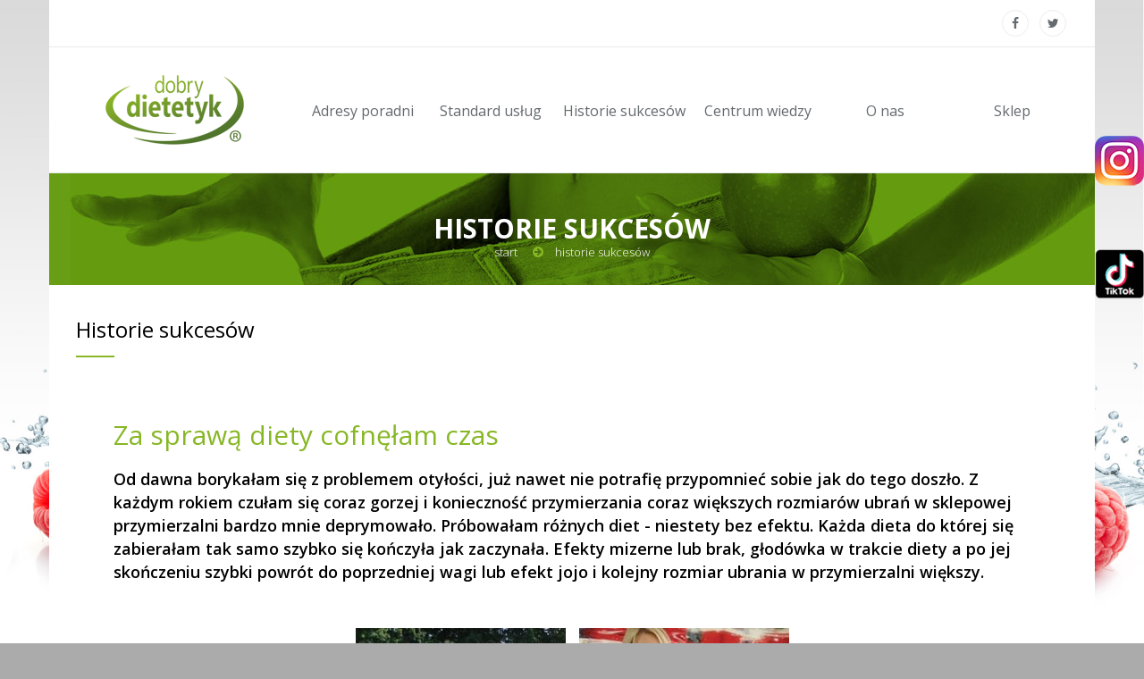

--- FILE ---
content_type: text/html; charset=utf-8
request_url: https://dobrydietetyk.pl/historie-sukcesow/historia/za-sprawa-diety-cofnelam-czas
body_size: 33179
content:
<!DOCTYPE html>
<!--[if lt IE 7 ]> <html class="ie6"> <![endif]-->
<!--[if IE 7 ]>    <html class="ie7"> <![endif]-->
<!--[if IE 8 ]>    <html class="ie8"> <![endif]-->
<!--[if IE 9 ]>    <html class="ie9"> <![endif]-->
<!--[if (gt IE 9)|!(IE)]><!--><html class="" lang="pl"><!--<![endif]-->
<head>
    
    
    

    <meta charset="utf-8">
    <meta http-equiv="X-UA-Compatible" content="IE=edge">
    <meta name="viewport" content="width=device-width, initial-scale=1">
    <meta name="description" content="">
    <meta name="author" content="DOBRY DIETETYK℠">

    <title>DOBRY DIETETYK℠ | Historie sukcesów</title>

    
        
            <meta property="og:title" content="DOBRY DIETETYK℠ | Historie sukcesów" />
        
        

        <meta property="og:url" content="http://dobrydietetyk.pl/historie-sukcesow/historia/za-sprawa-diety-cofnelam-czas" />

        
            <meta property="og:image" content="http://dobrydietetyk.pl/static/images/facebook-screenshot.jpg" />
            <meta property="og:image:width" content="387" />
            <meta property="og:image:height" content="525" />
        
    

    <meta name="DC.title" content="Historie sukcesów" />
    <meta name="DC.creator" content="Dobrydietetyk.pl">
    <meta name="DC.subject" lang="pl" content="Dobrydietetyk, dietetyk, dieta, zdrowie, odchudzanie, franczyza">
    <meta name="DC.description" lang="pl" content="">
    <meta name="DC.publisher" content="http://Historie sukcesów">

    <meta name="facebook-domain-verification" content="p1y9f1vn8e50veo1imx4tmd0z0vyd1" />
    <meta name="google-site-verification" content="ej0Q3yeGVO0Er35faZocHxi8whqdefFLwDqgxEP2zBg" />
    <!-- Standard Favicon -->
    <link rel="icon" type="image/x-icon" href="/static/images/dobrydietetyk.ico" />

    <!-- For iPad Retina display: -->
    <link rel="apple-touch-icon" sizes="144x144" href="/static/images/apple-icon/apple-touch-icon-ipad-retina-152x152.png">

    <!-- For iPhone 4 Retina display: -->
    <link rel="apple-touch-icon" sizes="114x114" href="/static/images/apple-icon/apple-touch-icon-iphone-retina-120x120.png">

    <!-- For iPad: -->
    <link rel="apple-touch-icon" sizes="72x72" href="/static/images/apple-icon/apple-touch-icon-ipad-76x76.png">

    <!-- For iPhone: -->
    <link rel="apple-touch-icon" href="/static/images/apple-icon/apple-touch-icon-iphone-60x60.png">

    <!-- Library - Loader CSS -->
    <link rel="stylesheet" type="text/css" href="/static/libraries/loader/loaders.min.css">

    <!-- Library - Google Font Familys -->
    <link href='https://fonts.googleapis.com/css?family=Playfair+Display:400,400italic,700,700italic,900,900italic&subset=latin,latin-ext' rel='stylesheet' type='text/css'>
    <link href='https://fonts.googleapis.com/css?family=PT+Serif:400,400italic,700&subset=latin,latin-ext' rel='stylesheet' type='text/css'>
    <link href='https://fonts.googleapis.com/css?family=Lora:400,400italic,700,700italic&subset=latin,latin-ext' rel='stylesheet' type='text/css'>
    <link href='https://fonts.googleapis.com/css?family=Open+Sans:400,300,300italic,400italic,600,600italic,700,700italic,800,800italic' rel='stylesheet' type='text/css'>
    <link href='https://fonts.googleapis.com/css?family=Oxygen:400,700,300' rel='stylesheet' type='text/css'>
    <link href='https://fonts.googleapis.com/css?family=ABeeZee:400,400italic' rel='stylesheet' type='text/css'>
    <link href='https://fonts.googleapis.com/css?family=Roboto:400,100,100italic,300italic,300,400italic,500,500italic,700,700italic,900,900italic' rel='stylesheet' type='text/css'>
    <link href='https://fonts.googleapis.com/css?family=Raleway:400,100,200,300,500,600,700,800,900' rel='stylesheet' type='text/css'>

    <link rel="stylesheet" href="/static/CACHE/css/f9d7163305a7.css" type="text/css" />

    <!-- Library - Bxslider -->
    <link href="//vjs.zencdn.net/5.4.6/video-js.min.css" rel="stylesheet">

    <!--[if IE]>
		<link rel="stylesheet" type="text/css" href="/static/css/all-ie-only.css" />
    <![endif]-->
    <!--[if lt IE 9]>
		<script src="/static/js/html5/respond.min.js"></script>
    <![endif]-->

    
    

    <link rel="stylesheet" href="/static/CACHE/css/29289920fb62.css" type="text/css" />


    <!-- Google Tag Manager -->
    <script>
        let ad_user_data = 'denied';
        let ad_personalization = 'denied';
        let ad_storage = 'denied';
        let analytics_storage = 'denied';
    </script>

    <script type="text/plain" data-service="Google" data-category="ads">
        ad_user_data = 'granted';
        ad_personalization = 'granted';
        ad_storage = 'granted';
    </script>
    <script type="text/plain" data-service="Google" data-category="analytics">
        analytics_storage = 'granted';
    </script>
    <script>
        function initGoogleTagManager() {
            if (
                ad_user_data === 'granted' ||
                ad_personalization === 'granted' ||
                ad_storage === 'granted' ||
                analytics_storage === 'granted'
            ) {
                window.dataLayer = window.dataLayer || [];

                function gtag() {
                    dataLayer.push(arguments);
                }

                gtag('consent', 'update', {
                    'ad_user_data': ad_user_data,
                    'ad_personalization': ad_personalization,
                    'ad_storage': ad_storage,
                    'analytics_storage': analytics_storage,
                    'wait_for_update': 500,
                });
                dataLayer.push({'gtm.start': new Date().getTime(), 'event': 'gtm.js'});

                // Load Tag Manager script.
                let gtmScript = document.createElement('script');
                gtmScript.async = true;
                gtmScript.src = 'https://www.googletagmanager.com/gtm.js?id=GTM-WXK2BT3';
                let firstScript = document.getElementsByTagName('script')[0];
                firstScript.parentNode.insertBefore(gtmScript, firstScript);
            }
        }

        function initFacebookBanner() {
            document.querySelector('.slide_promo_box.fb').style.display = 'block';
        }
    </script>
    <!-- End Google Tag Manager -->

    <!-- Facebook Pixel Code -->
    <script type="text/plain" data-category="ads" data-service="Meta">
        !function(f,b,e,v,n,t,s)
        {if(f.fbq)return;n=f.fbq=function(){n.callMethod?
        n.callMethod.apply(n,arguments):n.queue.push(arguments)};
        if(!f._fbq)f._fbq=n;n.push=n;n.loaded=!0;n.version='2.0';
        n.queue=[];t=b.createElement(e);t.async=!0;
        t.src=v;s=b.getElementsByTagName(e)[0];
        s.parentNode.insertBefore(t,s)}(window,document,'script',
        'https://connect.facebook.net/en_US/fbevents.js');
         fbq('init', '271489683739696');
        fbq('track', 'PageView');
    </script>
    <!-- End Facebook Pixel Code -->
</head>

<body data-offset="200" data-spy="scroll" data-target=".ow-navigation">





<!-- Loader -->
<!--div id="site-loader" class="load-complete">
    <div class="loader">
        <div class="loader-inner ball-clip-rotate">
            <div></div>
        </div>
    </div>
</div--><!-- Loader /- -->
<a id="top"></a>
<!-- Main Container -->
<div class="main-container container-fluid no-padding">
    <!-- Menu Block -->
    <div class="menu-block">
        <a class="mailto hidden-xs hidden-sm" href="mailto:kontakt@dobrydietetyk.pl"><i class="fa fa-envelope-o"></i>kontakt@dobrydietetyk.pl</a>
        <nav class="navbar navbar-default ow-navigation">
            <div class="navbar-header">
                <button aria-controls="navbar" aria-expanded="false" data-target="#navbar" data-toggle="collapse" class="navbar-toggle collapsed" type="button">
                    <span class="sr-only">Toggle navigation</span>
                    <span class="icon-bar"></span>
                    <span class="icon-bar"></span>
                    <span class="icon-bar"></span>
                </button>
                <a class="navbar-brand" href="/"><img src="/static/images/logo/dobrydietetyk_logo_160.png" alt="Dobrydietetyk.pl - logo"></a>
            </div>
            <div class="navbar-collapse collapse no-padding" id="navbar">
                <ul class="nav navbar-nav">
                    






    <li class="">
        
            <a href="/">
                
                    
                        <i><img src="/media/icons/icon-home_4zSLCOt.png" alt="Dobrydietetyk.pl - Start"></i>
                    
                
                Start
            </a>
        
    </li>

    


    <li class="">
        
            <a href="/adresy-poradni/">
                
                    
                        <i><img src="/media/icons/icon-adresy.png" alt="Dobrydietetyk.pl - Adresy poradni"></i>
                    
                
                Adresy poradni
            </a>
        
    </li>

    


    <li class="">
        
            <a href="/standard-uslug/">
                
                    
                        <i><img src="/media/icons/icon-standard.png" alt="Dobrydietetyk.pl - Standard usług"></i>
                    
                
                Standard usług
            </a>
        
    </li>

    


    <li class=" active">
        
            <a href="/historie-sukcesow/">
                
                    
                        <i><img src="/media/icons/icon-historie.png" alt="Dobrydietetyk.pl - Historie sukcesów"></i>
                    
                
                Historie sukcesów
            </a>
        
    </li>

    


    <li class="">
        
            <a href="/sklep/">
                
                    
                        <i><img src="/media/icons/sklep_ikona.png" alt="Dobrydietetyk.pl - Sklep"></i>
                    
                
                Sklep
            </a>
        
    </li>

    


    <li class="">
        
            <a href="/centrum-wiedzy/">
                
                    
                        <i><img src="/media/icons/icon-wiedza.png" alt="Dobrydietetyk.pl - Centrum wiedzy"></i>
                    
                
                Centrum wiedzy
            </a>
        
    </li>

    


    <li class="">
        
            <a href="/o-nas/">
                
                    
                        <i><img src="/media/icons/icon-onas.png" alt="Dobrydietetyk.pl - O nas"></i>
                    
                
                O nas
            </a>
        
    </li>

    


    <li class="">
        
            <a href="/wspolpraca/">
                
                    
                        <i><img src="/media/icons/icon-wspolpraca.png" alt="Dobrydietetyk.pl - Współpraca"></i>
                    
                
                Współpraca
            </a>
        
    </li>

    


    <li class="">
        
            <a href="/dietetyk24/">
                
                    
                        <i><img src="/static/images/icon/home-menu.png" alt="Dobrydietetyk.pl - Aplikacja Dietetyk24" /></i>
                    
                
                Aplikacja Dietetyk24
            </a>
        
    </li>

    




                </ul>
            </div><!--/.nav-collapse -->
        </nav><!-- nav /- -->
    </div>

    <div class="menu-block-topbar" style="display: none">
        <div class="pull-right">
            <ul class="top-social no-bottom-margin">
                <li><a href="https://www.facebook.com/sharer/sharer.php?u=http%3A//dobrydietetyk.pl/historie-sukcesow/historia/za-sprawa-diety-cofnelam-czas?fbrefresh=20260121154736714906" target="_blank" title="Facebook"><i class="fa fa-facebook"></i></a></li>
                <li><a href="http://twitter.com/share?text=DobryDietetyk&url=http://dobrydietetyk.pl/historie-sukcesow/historia/za-sprawa-diety-cofnelam-czas" target="_blank" title="Twitter"><i class="fa fa-twitter"></i></a></li>
            </ul>
        </div>
        <a class="topbar-brand" href="/"><img src="/static/images/logo/dobrydietetyk_logo_160.png" alt="Dobrydietetyk.pl - logo"></a>
        <ul class="topbar-nav">
            <li class="">
                <a href="/adresy-poradni/">
                    <i><img src="/media/icons/icon-adresy.png" alt="Dobrydietetyk.pl - adresy"></i>
                    Adresy poradni
                </a>
            </li>
            <li class="">
                <a href="/standard-uslug/">
                    <i><img src="/media/icons/icon-standard.png" alt="Dobrydietetyk - usługi"></i>
                    Standard usług
                </a>
            </li>
            <li class="">
                <a href="/historie-sukcesow/">
                    <i><img src="/media/icons/icon-historie.png" alt="Dobrydietetyk - metamorfozy"></i>
                    Historie sukcesów
                </a>
            </li>
            <li class="">
                <a href="/centrum-wiedzy/">
                    <i><img src="/media/icons/icon-wiedza.png" alt="Dobrydietetyk.pl - centrum wiedzy"></i>
                    Centrum wiedzy
                </a>
            </li>
            <li class="">
                <a href="/o-nas/">
                    <i><img src="/media/icons/icon-onas.png" alt="Dobrydietetyk.pl - o nas"></i>
                    O nas
                </a>
            </li>
            <li class="">
                <a href="/sklep/">
                    <i><img src="/media/icons/sklep_ikona.png" alt="Dobrydietetyk.pl - sklep"></i>
                    Sklep
                </a>
            </li>
            
        </ul>
    </div>
    <!-- Menu Block /- -->

    <!-- Container -->
    <div class="container">
        <!-- Top Strip -->
        <div class="container-fluid no-padding top-strip">
            <div class="row">
                <span class="menu-bar"></span>
                <span class="menu-bar-close"></span>
                <div class="pull-right hidden-xs hidden-sm">
                    <ul class="top-social no-bottom-margin">
                        <li><a href="https://www.facebook.com/sharer/sharer.php?u=http%3A//dobrydietetyk.pl/historie-sukcesow/historia/za-sprawa-diety-cofnelam-czas?fbrefresh=20260121154736715105" target="_blank" title="Facebook"><i class="fa fa-facebook"></i></a></li>
                        <li><a href="http://twitter.com/share?text=DobryDietetyk&url=http://dobrydietetyk.pl/historie-sukcesow/historia/za-sprawa-diety-cofnelam-czas" target="_blank" title="Twitter"><i class="fa fa-twitter"></i></a></li>
                    </ul>
                </div>
            </div>
        </div><!-- Top Strip /- -->

        
    
        <!-- Page Header -->
        <div class="container-fluid no-padding page-banner about-banner row"
                
             style="background-image: url('/media/headers/page-historie-head.jpg');"
                
                >
            <h1>Historie sukcesów</h1>
            <ol class="breadcrumb no-padding no-bottom-margin">
                
                    
    <li><a class="active" href="/">Start</a></li>

    <li><a class="active" href="/historie-sukcesow/">Historie sukcesów</a></li>

                
            </ol>
        </div><!-- Page Header /- -->
    

    
    
    

    <div class="container-fluid " style="padding-top: 40px; padding-bottom: 40px">
        <div class="section-header" style="margin-bottom: 50px;">
            <h3>
                Historie sukcesów
            </h3>
        </div>
        <div class="story-detail row">
            
                <div class="col-xs-12">
                    <div class="intro">
                        <h2>Za sprawą diety cofnęłam czas</h2>
                        <p><p>Od dawna borykałam się z problemem otyłości, już nawet nie potrafię przypomnieć sobie jak do tego doszło. Z każdym rokiem czułam się coraz gorzej i konieczność przymierzania coraz większych rozmiarów ubrań w sklepowej przymierzalni bardzo mnie deprymowało. Próbowałam różnych diet - niestety bez efektu. Każda dieta do której się zabierałam tak samo szybko się kończyła jak zaczynała. Efekty mizerne lub brak, głodówka w trakcie diety a po jej skończeniu szybki powrót do poprzedniej wagi lub efekt jojo i kolejny rozmiar ubrania w przymierzalni większy.</p>
</p>
                    </div>
                    <div class="gallery">

                        
                            
                                <ul class="bxslider">
                                    
                                        
                                        
                                            <li>
                                                <img src="/media/ajaximage/thumbs/metamorphosis/historysuccess/239_350_2016_04_01_21_05_57.jpg" alt="Zdjęcie do historii sukcesu" width="235" height="350" />
                                            </li>
                                        
                                    
                                        
                                        
                                            <li>
                                                <img src="/media/ajaximage/thumbs/metamorphosis/historysuccess/235_350_2016_04_01_21_06_25.jpg" alt="Zdjęcie do historii sukcesu" width="235" height="350" />
                                            </li>
                                        
                                    
                                </ul>
                            
                        
                    </div>
                    <div class="target-banner row">
                        <div class="signature">Aleksandra</div>
                        <div class="target">
                            <img src="/static/metamorphosis/images/target-star.png" width="34" height="34">
                            Osiągnięty cel: <span>-19kg</span>
                        </div>
                    </div>
                    <div class="story-content">
                        <h4>Noworoczne postanowienia</h4>

<p style="text-align: justify;">Więc podjęłam noworoczne wyzwanie i postanowiłam odwiedzić specjalistę, żeby pomógł mi w walce z otyłością. Trafiłam do poradni dietetycznej w Głubczycach w styczniu 2015 roku. Podczas pierwszej wizyty Pani Renata zrobiła ze mną wywiad żywieniowy i zdrowotny. Długo rozmawiałyśmy na temat mojego stylu żywienia. Dziś już wiem jakie błędy popełniałam i dlaczego nie mogłam schudnąć. Jadłam nie regularnie, wtedy kiedy byłam głodna - sięgałam po posiłek. Często zdarzało się tak, że słodkie przekąski zastępowały mi główny posiłek.</p>

<h4>Przerażający wiek metaboliczny</h4>

<p style="text-align: justify;">Największym zaskoczeniem jakie spotkało mnie podczas wizyty to był moment kiedy dowiedziałam się, iż mój wiek metaboliczny to 51 lat. Nie mogła w to uwierzyć, jakim cudem przecież jeszcze sporo brakuje mi do czterdziestki, a tu na liczniku 51lat. Pomyślałam – „tak dalej być nie może” i tylko utwierdziło mnie to w przekonaniu, że wizyta w poradni to dobra decyzja. Więc zaczęłam „bycie” na diecie. Już od pierwszego miesiąca Pani Renata trafiła w dziesiątkę w mój gust sensoryczny. Posiłki idealne.</p>

<h4>Moja metamorfoza</h4>

<p style="text-align: justify;">Kiedy waga schodziła w dół czułam się lżejsza i silniejsza. Z każdym miesiącem byłam coraz bardziej gotowa do kolejnej walki,</p>

<p style="text-align: justify;">a szczególnie kiedy widziałam rezultaty miesiąc po miesiącu. Chwilami nie było łatwo - ale na krótko.</p>

<p style="text-align: justify;">Dziś po jedenastu miesiącach diety mam 19 kg mniej nie kończę „bycia” na diecie. Będę żyć dalej według zasad, których nauczyła mnie Pani Renata, będę pielęgnować je w mojej rodzinie tym bardziej, że mąż ciągle mnie wspiera i dopinguje, a znajomi widzą różnicę w moim wyglądzie. Zmieniłam ubrania z rozmiaru 48 na rozmiar 42 co bardzo mnie cieszy.</p>

<p style="text-align: justify;">Gorąco wszystkim polecam poradnie Pani Renaty osobom, którzy potrzebują zmian w swoim życiu. Warto walczy o zdrowie i dobre samopoczucie.</p>

                    </div>
                </div>
            
            <div class="col-xs-12 no-padding">
                <div class="therapist-section container-fluid row">
                    
                        <div class="col-xs-12 col-md-7">
                            <div class="col-xs-12 sentence">
                                
                                    <h3>Wypowiedź dietetyka prowadzącego<br>- Renata Jeruzalska</h3>
                                    
                                        <div class="text">
                                            <div class="truncate"><p style="text-align: justify;">Z Panią Olą miałam przyjemność pracować przez rok czasu. Solidnie stosowała się do diety nie grymasząc. Ważyła składniki (czego nie trzeba robić) pilnowała każdego przepisu, aż miło było patrzeć jak zmienia się niesamowicie z miesiąca na miesiąc. Pod koniec kuracji poprosiłam Panią Olę, aby przysłała mi swoje zdjęcie ...
                                                <a class="show-more" role="button">więcej</a>
                                            </div>
                                            <div class="full"><p style="text-align: justify;">Z Panią Olą miałam przyjemność pracować przez rok czasu. Solidnie stosowała się do diety nie grymasząc. Ważyła składniki (czego nie trzeba robić) pilnowała każdego przepisu, aż miło było patrzeć jak zmienia się niesamowicie z miesiąca na miesiąc. Pod koniec kuracji poprosiłam Panią Olę, aby przysłała mi swoje zdjęcie z minionych wakacji. Kiedy pokazałam jej zdjęcie wykonane w moim gabinecie po 10-ciu miesiącach diety z tym, które otrzymałam od niej widziałam jej niedowierzania jak pozytywnie wygląda i jak mocno odmłodniała. Wiek metaboliczny organizmu zmienił się z 51 na 44 lata a wygląd na lat 30. Jest radosna, wypoczęta i ogromnie szczęśliwa. WYTRWAŁA i cieszy się swoim ogromnym sukcesem. Ćwiczy i motywuje inne kobiety do pracy nad sobą.</p>

<p style="text-align: justify;">Pani Olu pozostaje mi powiedzieć jedno GRATULUJĘ to ogromne osiągnięcie w pracy nad samym sobą.</p>

<p style="text-align: justify;">Pozdrawiam i życzę powodzenia</p>

                                                <a class="show-less" role="button">zwiń</a>
                                            </div>
                                        </div>
                                    
                                
                            </div>
                            <div class="col-xs-12 col-sm-5 phone no-padding">
                                <i>
                                    <img src="/static/metamorphosis/images/phone.png" width="62" height="62">
                                </i>
                                <div class="text">
                                    <h4>Telefon:</h4>
                                    <p>+48500149618</p>
                                </div>

                            </div>
                            <div class="col-xs-12 col-sm-7 email no-padding">
                                <i>
                                    <img src="/static/metamorphosis/images/email.png" width="62" height="62">
                                </i>
                                <div class="text">
                                    <h4>E-mail:</h4>
                                    <p>renata.jeruzalska@dobrydietetyk.pl</p>
                                </div>
                            </div>
                            <div class="col-xs-12 website no-padding">
                                <i>
                                    <img src="/static/metamorphosis/images/website.png" width="62" height="62">
                                </i>
                                <div class="text">
                                    <h4>Strona www:</h4>
                                    <p><a href="https://jeruzalska.dobrydietetyk.pl/" target="_blank">https://jeruzalska.dobrydietetyk.pl/</a></p>
                                </div>

                            </div>
                            <div class="col-xs-12 clinics no-padding">
                                <p>Zapraszam do moich poradni:
                                    
                                        <a href="https://jeruzalska.dobrydietetyk.pl//kontakt/" target="_blank">
                                            Racibórz
                                        </a>
                                    
                                        <a href="https://jeruzalska.dobrydietetyk.pl//kontakt/" target="_blank">
                                            Kędzierzyn-Koźle
                                        </a>
                                    
                                        <a href="https://jeruzalska.dobrydietetyk.pl//kontakt/" target="_blank">
                                            Głubczyce
                                        </a>
                                    
                                </p>
                            </div>
                        </div>
                        <div class="col-xs-12 col-md-5 therapist-img">
                            
                                
                                    
                                    
                                        <img src="/media/ajaximage/thumbs/clinics/therapist/428_600_2016_04_01_21_05_57.png" alt="Mój dietetyk" width="380" height="600" />
                                    
                                
                            
                        </div>

                    
                </div>
            </div>
        </div>
    </div>






        <!-- Footer -->
        <div id="footer" class="footer-main container-fluid no-padding row">
            <a id="back-to-top" href="#back-to-top" class="back-to-top"><i class="fa fa-arrow-circle-o-up"></i></a>
            <!-- Twitter -->

            <div class="col-md-12 col-sm-12 col-xs-12 footer-middle">
                <!-- Get In Touch -->
                <div class="col-md-6 col-sm-12 col-xs-12 get-in-touch">
                    <h3>Skontaktuj się z nami</h3>
                    <!-- Nav tabs -->
                    <ul class="nav nav-tabs" role="tablist">
                        <li role="presentation" class="active col-md-4 col-sm-4 col-xs-4">
                            <a href="#phone" role="tab" data-toggle="tab">
                                <i class="fa fa-phone"></i>
                            </a>
                        </li>
                        <li role="presentation" class="col-md-4 col-sm-4 col-xs-4">
                            <a href="#email" role="tab" data-toggle="tab">
                                <i class="fa fa-envelope"></i>
                            </a>
                        </li>
                        <li role="presentation" class="col-md-4 col-sm-4 col-xs-4">
                            <a href="#location" role="tab" data-toggle="tab">
                                <i class="fa fa-home"></i>
                            </a>
                        </li>
                    </ul>

                    <!-- Tab panes -->
                    <div class="tab-content">
                        <div role="tabpanel" class="tab-pane active" id="phone">
                            <p><i class="fa fa-phone"></i>tel. +48 733 125 125</p>
                        </div>
                        <div role="tabpanel" class="tab-pane" id="email">
                            <a href="mailto:kontakt@dobrydietetyk.pl"><i class="fa fa-envelope"></i>kontakt@dobrydietetyk.pl</a>
                        </div>
                        <div role="tabpanel" class="tab-pane" id="location">
                            <p><i class="fa fa-home"></i>63-400 Ostrów Wielkopolski, ul. Lisieckiego 13</p>
                        </div>
                    </div>
                </div><!-- Get In Touch /- -->
                <!-- Flicker -->
                <div class="col-md-6 col-sm-12 col-xs-12 key-links">
                    <h3>Na skróty</h3>
                    <ul class="links">
                        <li>
                            <a href="/">Strona główna</a>
                        </li>
                        <li>
                            <a href="/regulamin">Regulamin</a>
                        </li>



                        <li>
                            <a href="/facebook">Facebook</a>
                        </li>
                        <li>
                            <a href="/polityka-prywatnosci">Polityka prywatności</a>
                        </li>
                        <li>
                            <a href="http://www.subscribeonandroid.com/feeds.soundcloud.com/users/soundcloud:users:284083275/sounds.rss">Android Podcast</a>
                        </li>
                        <li>
                            <a href="/polityka-cookies">Polityka cookies</a>
                        </li>
                        <li>
                            <a href="https://itunes.apple.com/ru/podcast/na-sciezkach-zdrowia/id1198602097?l=en&mt=2">iOS Podcast</a>
                        </li>
                        <li>
                            <a href="/kontakt">Kontakt</a>
                        </li>
                        <li>
                            <a href="#" onclick="CookieConsent.showPreferences();return false;">Ustawienia cookies</a>
                        </li>


                    </ul>
                </div><!-- Flicker /- -->
            </div>
            <!-- Bottom Footer -->
            <div class="bottom-footer col-md-12 col-sm-12 col-xs-12 no-padding">
                <div class="col-md-8 col-sm-9 col-xs-8">
                    <p><span>&copy; Copyright 2026 DOBRY DIETETYK℠.</span> Wszelkie prawa zastrzeżone.<br>
                        Wszystkie zawarte na stronie materiały chronione są prawami autorskimi.<br>
                        Kopiowanie bądź rozpowszechnianie w całości lub fragmentach bez zgody autora jest zabronione.
                    </p>
                </div>
                <div class="col-md-4 col-sm-3 col-xs-4 socials">
                    
                    <ul>
                        <li><a href="http://twitter.com/share?text=DobryDietetyk&url=http://dobrydietetyk.pl/historie-sukcesow/historia/za-sprawa-diety-cofnelam-czas" target="_blank" title="Twitter"><i class="fa fa-twitter"></i></a></li>
                        <li><a class="fb-share-button" href="http://www.facebook.com/sharer.php?u=http://dobrydietetyk.pl/historie-sukcesow/historia/za-sprawa-diety-cofnelam-czas?fbrefresh=20260121154736827857" target="_blank" data-href="http://dobrydietetyk.pl" title="Facebook"><i class="fa fa-facebook"></i></a></li>
                    </ul>
                </div>
            </div><!-- Bottom Footer /- -->
        </div><!-- Footer /- -->
    </div>
    <!-- Container /- -->

    <!-- facebook widget -->
        <div class="slide_promo_box fb" style="width:357px;">
            <a class="show_fb" href="#">POKAŻ</a>
            <div class="content" style="height:428px; width:304px;">

                <div id="fb-root"></div>
                <script crossorigin="anonymous" data-src="https://connect.facebook.net/pl_PL/sdk.js#xfbml=1&version=v15.0&appId=133211563755131&autoLogAppEvents=1" nonce="NTX7AdkR" data-category="ads" data-service="Meta"></script>

                <div class="fb-page" data-href="https://www.facebook.com/DobryDietetykPL/" data-tabs="timeline" data-width="304" data-height="428" data-small-header="false" data-adapt-container-width="true" data-hide-cover="false" data-show-facepile="false">
                    <blockquote cite="https://www.facebook.com/DobryDietetykPL/" class="fb-xfbml-parse-ignore">
                        <a href="https://www.facebook.com/DobryDietetykPL/">Dobry Dietetyk</a>
                    </blockquote>
                </div>
            </div>
        </div>
    <!-- /facebook widget -->

    <!-- instagram link -->
        <div class="instagram-anchor">
            <a href="https://www.instagram.com/dobrydietetyk_pl/" target="blank">
                <img src="/static/images/socialmedia/instagram_logo.png">
            </a>
        </div>
    <!-- /instagram link -->

    <!-- tiktok link -->
        <div class="tiktok-anchor">
            <a href="https://www.tiktok.com/@dobrydietetyksm" target="blank">
                <img src="/static/images/socialmedia/tik-tok-logo.png">
            </a>
        </div>
    <!-- /tiktok link -->


</div><!-- Main Container -->

<script type="text/javascript" src="/static/CACHE/js/f9003a6675fe.js"></script>




<script type="text/javascript" src="/static/CACHE/js/e9eb96e529b2.js"></script>



</body>
</html>

--- FILE ---
content_type: text/css
request_url: https://dobrydietetyk.pl/static/CACHE/css/29289920fb62.css
body_size: 10371
content:
.metamorphosis-carousel {
    padding-top: 30px;
    padding-bottom: 32px;
}
.metamorphosis-carousel .owl-carousel {
    position: relative;
}
.metamorphosis-carousel .metamorphosis-item {
    position: relative;
    width: 276px;
}
.metamorphosis-carousel .target {
    width: 276px;
    height: 46px;
    padding-top: 6px;
    text-align: center;
    color: #fff;
    font-size: 24px;
    line-height: 30px;
    font-weight: 300;
    background-color: #c2c2c2;
    -webkit-transition: all 1s ease 0s;
    -moz-transition: all 1s ease 0s;
    -o-transition: all 1s ease 0s;
    transition: all 1s ease 0s;
}
.metamorphosis-carousel .target img {
    display: inline-block;
    width: 28px;
    height: auto;
    margin-right: 5px;
}
.metamorphosis-carousel .target span {
    font-weight: 600;
}
.metamorphosis-carousel .item-hover {
    position: absolute;
    width: 276px;
    min-height: 220px;
    bottom: -100%;
    left: 0;
    opacity: 0;
    padding: 20px 10px 25px;
    color: #fff;
    background-color: #87b725;
    text-align: center;
    -webkit-transition: all 0.4s ease 0s, opacity 0.5s;
    -moz-transition: all 0.4s ease 0s, opacity 0.5s;
    -ms-transition: all 0.4s ease 0s, opacity 0.5s;
    -o-transition: all 0.4s ease 0s, opacity 0.5s;
    transition: all 0.4s ease 0s, opacity 0.5s;
}
.metamorphosis-carousel .metamorphosis-item:hover .item-hover {
    opacity: 1;
    bottom: 0;
}
.metamorphosis-carousel .item-hover h3 {
    margin: 0;
    min-height: 66px;
    font-size: 20px;
    font-weight: 600;
}
.metamorphosis-carousel .item-hover img {
    display: inline-block;
    width: 28px;
    height: auto;
    margin-right: 5px;
}
.metamorphosis-carousel .item-hover .target-hover {
    padding: 20px 0;
    font-size: 22px;
}
.metamorphosis-carousel .item-hover .target-hover span {
    font-weight: 700;
}
.metamorphosis-carousel .item-hover a {
    font-size: 18px;
    color: #fff;
    padding: 5px 10px;
    border: 1px solid #fff;
    text-decoration: none;
}
/*.metamorphosis-carousel .owl-controls {*/
/*right: 15px;*/
/*}*/
.metamorphosis-carousel .owl-controls {
    position: absolute;
    top: -60px;
    right: 0;
    margin-bottom: 20px;
    font-size: 0;
}
.metamorphosis-carousel .owl-theme .owl-controls .owl-nav div {
    display: inline-block;
    width: 30px;
    height: 30px;
    margin: 0;
    margin-left: 1px;
    padding: 0;
    border-radius: 0;
    background: #87b725;
    cursor: pointer;
    -o-transition: background 0.3s;
    -ms-transition: background 0.3s;
    -moz-transition: background 0.3s;
    -webkit-transition: background 0.3s;
}
.metamorphosis-carousel .owl-theme .owl-controls .owl-nav div:hover {
    background: #abcc66;
}
.metamorphosis-carousel .owl-theme .owl-controls .owl-nav i {
    display: block;
    font-size: 24px;
    line-height: 28px;
    text-align: center;
    color: #fff;
}

.stories {
    display: flex;
    flex-wrap: wrap;
}
.stories .story {
    max-width: 380px;
    margin-bottom: 50px;
}
.story .entry-cover a {
    display: block;
    text-align: left;
}
.story img.split {
    display: inline-block;
    max-width: 50%;
}
.story a:hover {
    text-decoration: none;
}
.story .target {
    height: 57px;
    padding: 10px 0;
    text-align: center;
    color: #fff;
    font-size: 24px;
    line-height: 30px;
    font-weight: 300;
    background-color: #c2c2c2;
    -webkit-transition: all 1s ease 0s;
    -moz-transition: all 1s ease 0s;
    -o-transition: all 1s ease 0s;
    transition: all 1s ease 0s;
}
.story .target img {
    margin-right: 5px;
}
.story .target span {
    font-weight: 600;
}
.story:hover .target {
    background-color: #87b725;
}
.story:hover a.read-more {
    color: #fff;
    background-color: #87b725;
}
.story .entry-title {
    margin-top: 20px;
    margin-bottom: 0;
    min-height: 55px;
    color: #000;
}
.story .entry-title a {
    line-height: 28px;
    color: #000;
}
.story .entry-title a:hover {
    color: #000;
}
.story .entry-content {
    min-height: 75px;
    margin-top: 10px;
}
.story a.read-more {
    margin-top: 15px;
    padding: 19px;
    text-transform: capitalize;
    font-size: 15px;
    line-height: 16px;
    text-decoration: none;
    border: 1px solid #e1e1e1;
    display: inline-block;
    color: #585858;

    -webkit-transition: all 1s ease 0s;
    -moz-transition: all 1s ease 0s;
    -o-transition: all 1s ease 0s;
    transition: all 1s ease 0s;
}
.story a.read-more:hover {
    color: #fff;
    background-color: #87b725;
    border-color: #87b725;
}

.story-detail .intro {
    padding: 0 42px;
}
.story-detail .intro h2 {
    color: #87b725;
}
.story-detail .intro p {
    font-size: 18px;
    line-height: 26px;
    font-weight: 600;
    margin-top: 20px;
}
.story-detail .gallery {
    margin-top: 50px;
    padding: 0 60px;
}
.story-detail .gallery .bx-wrapper {
    border: none;
    background: none;
    box-shadow: none;
}
.story-detail .gallery .bx-wrapper .bx-next {
    background: url('/static/metamorphosis/images/controls-green.png?770290c0d81e') no-repeat -43px -33px;
}
.story-detail .gallery .bx-wrapper .bx-prev {
    background: url('/static/metamorphosis/images/controls-green.png?770290c0d81e') no-repeat 0 -33px;
}
.story-detail .gallery .bx-wrapper .bx-prev:hover,
.story-detail .gallery .bx-wrapper .bx-prev:focus {
    background-position: 0 0;
}
.story-detail .gallery .bx-wrapper .bx-next:hover,
.story-detail .gallery .bx-wrapper .bx-next:focus {
    background-position: -43px 0;
}
.story-detail .target-banner {
    margin: 38px -30px 56px -30px;
    font-size: 22px;
    line-height: 30px;
    font-weight: 300;
    color: #fff;
    background-color: #abcc66;
}
.story-detail .target-banner .signature {
    display: inline-block;
    vertical-align: middle;
    width: 350px;
    height: 72px;
    padding: 20px 0;
    font-weight: 600;
    text-align: center;
}
.story-detail .target-banner .target {
    display: inline-block;
    vertical-align: middle;
    /*float: left;*/
    min-width: 355px;
    height: 72px;
    padding: 20px 0;
    background-color: #87b725;
    text-align: center;
}
.story-detail .target-banner .target span {
    font-weight: 600;
}
.story-detail .story-content {
    padding: 0 42px;
}
.story-detail .story-content p {
    line-height: 24px;
}
.story-detail .story-content h4 {
    margin-top: 30px;
}
.story-detail .therapist-section {
    display: flex;
    align-items: stretch;
    min-height: 600px;
    margin-top: 70px;
    padding: 0 42px;
    background: #f8f8f8 url('/static/metamorphosis/images/shadow.png?770290c0d81e') no-repeat top;
}
.story-detail .therapist-section .sentence {
    margin: 50px 0 40px;
}
.story-detail .therapist-section .sentence h3 {
    line-height: 34px;
    font-weight: 600;
    margin-bottom: 20px;
    color: #87b725;
}
.story-detail .therapist-section .text .truncate {
    display: inline;
}
.story-detail .therapist-section .text .full {
    display: none;
}
.story-detail .therapist-section p {
    font-size: 15px;
    line-height: 22px;
}
.story-detail .therapist-section a.show-more {
    display: inline;
}
.story-detail .therapist-section .phone,
.story-detail .therapist-section .email,
.story-detail .therapist-section .website {
    margin-top: 20px;
}
.story-detail .therapist-section i,
.story-detail .therapist-section .text {
    display: inline-block;
    vertical-align: middle;
}
.story-detail .therapist-section .email {
    padding-left: 20px;
}
.story-detail .therapist-section i {
    padding: 5px 10px 5px 0;
}
.story-detail .therapist-section h4 {
    /*font-size*/
    font-weight: 600;
}
.story-detail .therapist-section .clinics {
    margin-top: 50px;
    margin-bottom: 10px;
}
.story-detail .therapist-section .clinics p {
    font-size: 18px;
}
.story-detail .therapist-section .therapist-img {
    display: flex;
    align-items: flex-end;
    position: relative;
    text-align: center;
}
.story-detail .therapist-section .therapist-img img {
    margin-left: 20px;
}
.story-filter {
    margin-bottom: 60px;
    text-align: center;
}
.story-filter h3 {
    text-align: left;
    margin-top: 0;
    margin-bottom: 15px;
    font-size: 21px;
    color: #1d1d1b;
}
.story-filter h3 i {
    padding: 0 15px;
}
.story-filter form {
    padding: 20px 10px;
    text-align: center;
    border: 1px solid #dddddd;
    border-top: 2px solid #dddddd;
}
.story-filter fieldset {
    margin-bottom: 25px;
}
.story-filter label {
    width: 100%;
    font-size: 15px;
    font-weight: 400;
    color: #5f5f5f;
}
.story-filter .checkbox-styled {
    position: relative;
    display: inline-block;
    margin-top: 11px;
}
.story-filter .checkbox-styled input[type="checkbox"] {
    opacity: 0;
    position: absolute;
    cursor: pointer;
    z-index: 1;
    width: 100%;
    height: 33px;
    left: 0;
    top: 0;
    margin: 0;
}
.story-filter .checkbox-styled input[type="checkbox"] + span {
    display: block;
    width: 134px;
    height: 33px;
    font-size: 13px;
    line-height: 33px;
    color: #fff;
    cursor: pointer;
    text-align: center;
    background-color: #bebebe;
    -moz-transition: all 0.1s ease-in;
    -o-transition: all 0.1s ease-in;
    -webkit-transition: all 0.1s ease-in;
    transition: all 0.1s ease-in;
}
.story-filter .checkbox-styled input[type="checkbox"]:checked + span {
    background-color: #87b725;
}
.story-filter .checkbox-styled i {
    padding-left: 15px;
    font-size: 20px;
    line-height: 20px;
}
.story-filter .filter-btn {
    width: 100%;
}
.story-filter button {
    min-width: 180px;
    margin-top: 5px;
    margin-bottom: 5px;
    color: #87b725;
    background-color: #fff;
    border: 2px solid #87b725;
    border-radius: 0;
    -webkit-transition: all 1s ease 0s;
    -moz-transition: all 1s ease 0s;
    -o-transition: all 1s ease 0s;
    transition: all 1s ease 0s;
}
.story-filter button:hover {
    color: #fff;
    background-color: #87b725;
}


@media (max-width: 991px) {
    .story-detail .therapist-section,
    .story-detail .therapist-section .therapist-img {
        display: inline-block;
    }
    .story-detail .therapist-section .therapist-img img {
        width: 280px;
        height: auto;
    }
    .story-detail .therapist-section .email {
        padding-left: 0;
    }
    .story-detail .therapist-section .clinics {
        margin-top: 40px;
    }
}
@media (max-width: 619px) {
    .metamorphosis-carousel .metamorphosis-item {
        margin: auto;
    }
}

--- FILE ---
content_type: application/javascript
request_url: https://dobrydietetyk.pl/static/CACHE/js/e9eb96e529b2.js
body_size: 639
content:
(function($){$(document).ready(function(){$("#metamorphosis-carousel").owlCarousel({loop:true,margin:10,nav:true,dots:false,navText:['<i class="fa fa-angle-left"></i>','<i class="fa fa-angle-right"></i>'],slideBy:2,responsive:{0:{items:1},620:{items:2},992:{items:3},1200:{items:4}}});$(".story-detail .gallery ul").bxSlider({infiniteLoop:false,hideControlOnEnd:true,minSlides:1,maxSlides:5,slideWidth:235,slideMargin:15,touchEnabled:true,pager:false});$('a.show-more').click(function(){$(this).parents().find('.truncate').hide();$(this).parents().find('.full').fadeIn("slow");});$('a.show-less').click(function(){$(this).parents().find('.full').hide();$(this).parents().find('.truncate').fadeIn("slow");});});})(jQuery);